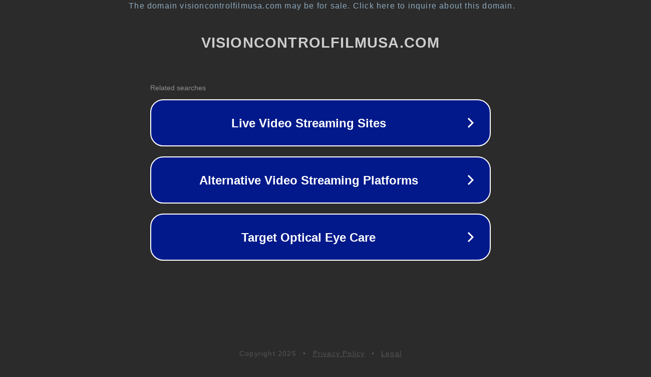

--- FILE ---
content_type: text/html; charset=utf-8
request_url: https://blog.visioncontrolfilmusa.com/unlocking-the-secret-to-dynamic-retail-window-displays
body_size: 1158
content:
<!doctype html>
<html data-adblockkey="MFwwDQYJKoZIhvcNAQEBBQADSwAwSAJBANDrp2lz7AOmADaN8tA50LsWcjLFyQFcb/P2Txc58oYOeILb3vBw7J6f4pamkAQVSQuqYsKx3YzdUHCvbVZvFUsCAwEAAQ==_Epwsar3Q35t/IreL+sRogQaOGXuPwtoc/hHovoXFo8rjdhsqIvwEL34QfHWYawFc3jHvUM96ZvqGawR6WwQIyA==" lang="en" style="background: #2B2B2B;">
<head>
    <meta charset="utf-8">
    <meta name="viewport" content="width=device-width, initial-scale=1">
    <link rel="icon" href="[data-uri]">
    <link rel="preconnect" href="https://www.google.com" crossorigin>
</head>
<body>
<div id="target" style="opacity: 0"></div>
<script>window.park = "[base64]";</script>
<script src="/brjKQfuQT.js"></script>
</body>
</html>
